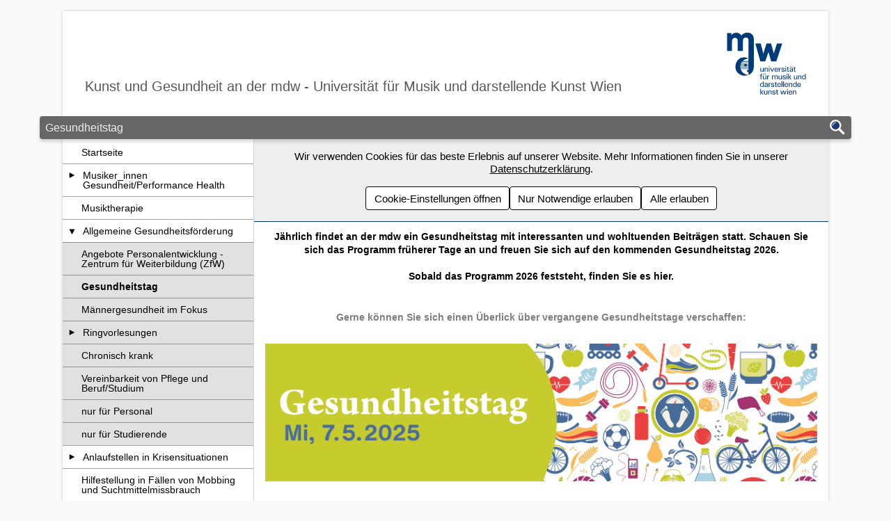

--- FILE ---
content_type: text/html; charset=UTF-8
request_url: https://www.mdw.ac.at/kunstundgesundheit/gesundheitstag/
body_size: 6930
content:
<!DOCTYPE html><html class="no-js slides" lang="de"><head><meta name="viewport" content="width=device-width, initial-scale=1"/><meta charset="utf-8"><title>Gesundheitstag  | Kunst und Gesundheit an der mdw - Universität für Musik und darstellende Kunst Wien</title><meta name="keywords" content=",Kunst, Gesundheit, mdw, Musiktherapie, Musikpädagogik, Psychotherapie, Physiologie, Musiker, Musikerinnen, Musik, Gesang, Pädagogik, Universität für Musik und darstellende Kunst Wien, Studierende, Universität, Studium, Gesundheitszustand, Forschung, Performance Science, Atemphysiologie, Wien, Ringvorlesung, Lampenfieber, Bewegung, Wissenschaft, Auftrittsangst, Therapie, Maria Schuppert, Thomas Stegemann"><meta name="application-name" content="Kunst und Gesundheit an der mdw - Universität für Musik und darstellende Kunst Wien"><meta name="mobile-web-app-capable" content="yes"><meta name="apple-mobile-web-app-capable" content="yes"><meta name="apple-mobile-web-app-status-bar-style" content="black-translucent"><link rel="icon" href="https://www.mdw.ac.at/MDWeb/img/v2/apple-touch-icon-precomposed.png?v=2.49.4" /><link rel="apple-touch-icon" href="https://www.mdw.ac.at/MDWeb/img/v2/apple-touch-icon-precomposed.png?v=2.49.4" /><meta name="msapplication-TileImage" content="https://www.mdw.ac.at/MDWeb/img/v2/apple-touch-icon-precomposed.png?v=2.49.4"><link href="https://www.mdw.ac.at/MDWeb/img/favicon.ico?v=2.49.4" rel="shortcut icon" /><style>html,.headerWrapper{background-image:url("https://www.mdw.ac.at/upload/MDWeb/kunstundgesundheit/slides/slide5538eaf5aaef4.jpg");};</style><script>var slides=["https:\/\/www.mdw.ac.at\/upload\/MDWeb\/kunstundgesundheit\/slides\/slide5538eaf5aaef4.jpg"];</script><noscript><link rel="stylesheet" type="text/css" href="https://www.mdw.ac.at/MDWeb/css/v2/style_noscript_v2.min.css?v=2.49.4&t=1753876053"/></noscript><link rel='stylesheet' type='text/css' href='https://www.mdw.ac.at/MDWeb/css/v2/style_v2.min.css?v=2.49.4&t=1753876053'/><link rel='stylesheet' type='text/css' href='https://www.mdw.ac.at/upload/MDWeb/kunstundgesundheit/100038_v2.css?t=1721809056'/></head><body><a href="#main" class="sr-only">Zum Seiteninhalt springen</a><div id="p194" class="content pp57 pp1"><div class="headerWrapper"><header class="header" role="banner"><a href="https://www.mdw.ac.at/kunstundgesundheit/" title="Kunst und Gesundheit an der mdw - Universität für Musik und darstellende Kunst Wien"><span class="name">Kunst und Gesundheit an der mdw - Universität für Musik und darstellende Kunst Wien</span></a>
<a href="https://www.mdw.ac.at" class="header-logo-mdw" title="mdw - Homepage">
    <span class="sr-only">mdw - Homepage</span>
</a>
</header></div><div class="divider"><span class="page">Gesundheitstag </span><div class="buttons"><a role="search" href="https://www.mdw.ac.at/kunstundgesundheit/suche/" aria-label="Suche" title="Suche"><span class="suche-button"></span></a><button class="nav-button" role="button" aria-expanded="false" aria-controls="nav" aria-label="Navigation"><span class="nav-button-line"></span><span class="nav-button-line"></span><span class="nav-button-line"></span></button></div></div><div class="wrapper wrapper-nav-main"><nav id="nav" class="nav" role="navigation"><ul><li class="open" id="nav1" aria-level="1"><a class="nav-link nav-link-only" href="https://www.mdw.ac.at/kunstundgesundheit/" title="Seite &quot;Startseite&quot; öffnen">Startseite</a></li><li id="nav56" aria-level="1"><a class="nav-link nav-toggle-link" href="https://www.mdw.ac.at/kunstundgesundheit/performance-health/" title="Untergeordnete Seiten von &quot;Musiker_innen Gesundheit/Performance Health&quot; anzeigen/verstecken" aria-controls="childrenOf56" aria-label="Untergeordnete Seiten von &quot;Musiker_innen Gesundheit/Performance Health&quot; anzeigen/verstecken" aria-expanded="false" ><span class="toggle-arrow"></span></a><a class="nav-link " href="https://www.mdw.ac.at/kunstundgesundheit/performance-health/" title="Seite &quot;Musiker_innen Gesundheit/Performance Health&quot; öffnen">Musiker_innen Gesundheit/Performance Health</a><ul id="childrenOf56"><li id="nav396" aria-level="2"><a class="nav-link nav-link-only" href="https://www.mdw.ac.at/kunstundgesundheit/angebot-lehrveranstaltungen/" title="Seite &quot;Lehrveranstaltungen- Gesunde Kunstausübung&quot; öffnen">Lehrveranstaltungen- Gesunde Kunstausübung</a></li></ul></li><li id="nav395" aria-level="1"><a class="nav-link nav-link-only" href="https://www.mdw.ac.at/kunstundgesundheit/musiktherapie/" title="Seite &quot;Musiktherapie&quot; öffnen">Musiktherapie</a></li><li class="open" id="nav57" aria-level="1"><a class="nav-link nav-toggle-link" href="https://www.mdw.ac.at/kunstundgesundheit/angebot-allgemeine-gesundheitsfoerderung/" title="Untergeordnete Seiten von &quot;Allgemeine Gesundheitsförderung&quot; anzeigen/verstecken" aria-controls="childrenOf57" aria-label="Untergeordnete Seiten von &quot;Allgemeine Gesundheitsförderung&quot; anzeigen/verstecken" aria-expanded="true"><span class="toggle-arrow"></span></a><a class="nav-link " href="https://www.mdw.ac.at/kunstundgesundheit/angebot-allgemeine-gesundheitsfoerderung/" title="Seite &quot;Allgemeine Gesundheitsförderung&quot; öffnen">Allgemeine Gesundheitsförderung</a><ul id="childrenOf57"><li id="nav105" aria-level="2"><a class="nav-link nav-link-only" href="https://www.mdw.ac.at/kunstundgesundheit/zfw-unipersonal/" title="Seite &quot;Angebote Personalentwicklung - Zentrum für Weiterbildung (ZfW)&quot; öffnen">Angebote Personalentwicklung - Zentrum für Weiterbildung (ZfW)</a></li><li class="open active" id="nav194" aria-level="2"><a class="nav-link nav-link-only" href="https://www.mdw.ac.at/kunstundgesundheit/gesundheitstag/" title="Seite &quot;Gesundheitstag &quot; öffnen">Gesundheitstag </a></li><li id="nav455" aria-level="2"><a class="nav-link nav-link-only" href="https://www.mdw.ac.at/kunstundgesundheit/angebot-allgemeine-gesundheitsfoerderung/maennergesundheit-im-fokus/" title="Seite &quot;Männergesundheit im Fokus&quot; öffnen">Männergesundheit im Fokus</a></li><li id="nav155" aria-level="2"><a class="nav-link nav-toggle-link" href="https://www.mdw.ac.at/kunstundgesundheit/ringvorlesungen/" title="Untergeordnete Seiten von &quot;Ringvorlesungen&quot; anzeigen/verstecken" aria-controls="childrenOf155" aria-label="Untergeordnete Seiten von &quot;Ringvorlesungen&quot; anzeigen/verstecken" aria-expanded="false" ><span class="toggle-arrow"></span></a><a class="nav-link " href="https://www.mdw.ac.at/kunstundgesundheit/ringvorlesungen/" title="Seite &quot;Ringvorlesungen&quot; öffnen">Ringvorlesungen</a><ul id="childrenOf155"><li id="nav438" aria-level="3"><a class="nav-link nav-link-only" href="https://www.mdw.ac.at/kunstundgesundheit/?PageId=438" title="Seite &quot;Vortragende&quot; öffnen">Vortragende</a></li><li id="nav312" aria-level="3"><a class="nav-link nav-link-only" href="https://www.mdw.ac.at/kunstundgesundheit/?PageId=312" title="Seite &quot;Archiv&quot; öffnen">Archiv</a></li></ul></li><li id="nav162" aria-level="2"><a class="nav-link nav-link-only" href="https://www.mdw.ac.at/kunstundgesundheit/chronischkrank/" title="Seite &quot;Chronisch krank&quot; öffnen">Chronisch krank</a></li><li id="nav315" aria-level="2"><a class="nav-link nav-link-only" href="https://www.mdw.ac.at/kunstundgesundheit/?PageId=315" title="Seite &quot;Vereinbarkeit von Pflege und Beruf/Studium&quot; öffnen">Vereinbarkeit von Pflege und Beruf/Studium</a></li><li id="nav101" aria-level="2"><a class="nav-link nav-link-only" href="https://www.mdw.ac.at/kunstundgesundheit/allg-gesundheit-unipersonal/" title="Seite &quot;nur für Personal&quot; öffnen">nur für Personal</a></li><li id="nav99" aria-level="2"><a class="nav-link nav-link-only" href="https://www.mdw.ac.at/kunstundgesundheit/allg-gesundheit-studierende/" title="Seite &quot;nur für Studierende&quot; öffnen">nur für Studierende</a></li></ul></li><li id="nav255" aria-level="1"><a class="nav-link nav-toggle-link" href="https://www.mdw.ac.at/kunstundgesundheit/krise/" title="Untergeordnete Seiten von &quot;Anlaufstellen in Krisensituationen&quot; anzeigen/verstecken" aria-controls="childrenOf255" aria-label="Untergeordnete Seiten von &quot;Anlaufstellen in Krisensituationen&quot; anzeigen/verstecken" aria-expanded="false" ><span class="toggle-arrow"></span></a><a class="nav-link " href="https://www.mdw.ac.at/kunstundgesundheit/krise/" title="Seite &quot;Anlaufstellen in Krisensituationen&quot; öffnen">Anlaufstellen in Krisensituationen</a><ul id="childrenOf255"><li id="nav260" aria-level="2"><a class="nav-link nav-toggle-link" href="https://www.mdw.ac.at/kunstundgesundheit/krise/erstehilfe/" title="Untergeordnete Seiten von &quot;Psychologische Erste Hilfe &quot; anzeigen/verstecken" aria-controls="childrenOf260" aria-label="Untergeordnete Seiten von &quot;Psychologische Erste Hilfe &quot; anzeigen/verstecken" aria-expanded="false" ><span class="toggle-arrow"></span></a><a class="nav-link " href="https://www.mdw.ac.at/kunstundgesundheit/krise/erstehilfe/" title="Seite &quot;Psychologische Erste Hilfe &quot; öffnen">Psychologische Erste Hilfe </a><ul id="childrenOf260"><li id="nav282" aria-level="3"><a class="nav-link nav-link-only" href="https://www.mdw.ac.at/kunstundgesundheit/krise/basis/" title="Seite &quot;BASIS Modell&quot; öffnen">BASIS Modell</a></li><li id="nav283" aria-level="3"><a class="nav-link nav-link-only" href="https://www.mdw.ac.at/kunstundgesundheit/krise/erstehilfe/erste-hilfe-fuer-die-seele-10-punkte/" title="Seite &quot;Erste Hilfe für die Seele - 10 Punkte&quot; öffnen">Erste Hilfe für die Seele - 10 Punkte</a></li><li id="nav285" aria-level="3"><a class="nav-link nav-link-only" href="https://www.mdw.ac.at/kunstundgesundheit/krise/erstehilfe/look-listen-link/" title="Seite &quot;LOOK LISTEN LINK&quot; öffnen">LOOK LISTEN LINK</a></li></ul></li><li id="nav256" aria-level="2"><a class="nav-link nav-link-only" href="https://www.mdw.ac.at/kunstundgesundheit/krise/anlaufstellen-an-der-mdw/" title="Seite &quot;Anlaufstellen an der mdw &quot; öffnen">Anlaufstellen an der mdw </a></li><li id="nav257" aria-level="2"><a class="nav-link nav-link-only" href="https://www.mdw.ac.at/kunstundgesundheit/krise/psychosoziale-beratung-fuer-studierende-an-der-mdw/" title="Seite &quot;Psychosoziale Beratung für Studierende an der mdw&quot; öffnen">Psychosoziale Beratung für Studierende an der mdw</a></li><li id="nav258" aria-level="2"><a class="nav-link nav-link-only" href="https://www.mdw.ac.at/kunstundgesundheit/krise/notfallnummern/" title="Seite &quot;NOTFALLNUMMERN &quot; öffnen">NOTFALLNUMMERN </a></li><li id="nav259" aria-level="2"><a class="nav-link nav-link-only" href="https://www.mdw.ac.at/kunstundgesundheit/krise/beratungsstellen-wien-/-oesterreich/" title="Seite &quot;Beratungsstellen Wien / Österreich&quot; öffnen">Beratungsstellen Wien / Österreich</a></li><li id="nav275" aria-level="2"><a class="nav-link nav-link-only" href="https://www.mdw.ac.at/kunstundgesundheit/krise/therapiemoeglichkeiten-in-wien/" title="Seite &quot;Therapiemöglichkeiten in Wien&quot; öffnen">Therapiemöglichkeiten in Wien</a></li></ul></li><li id="nav452" aria-level="1"><a class="nav-link nav-link-only" href="https://www.mdw.ac.at/kunstundgesundheit/?PageId=452" title="Seite &quot;Hilfestellung in Fällen von Mobbing und Suchtmittelmissbrauch&quot; öffnen">Hilfestellung in Fällen von Mobbing und Suchtmittelmissbrauch</a></li><li id="nav113" aria-level="1"><a class="nav-link nav-link-only" href="https://www.mdw.ac.at/kunstundgesundheit/externe-links/" title="Seite &quot;Links &amp;amp; Tipps&quot; öffnen">Links &amp; Tipps</a></li><li id="nav128" aria-level="1"><a class="nav-link nav-link-only" href="https://www.mdw.ac.at/kunstundgesundheit/kontakt/" title="Seite &quot;Kontakt&quot; öffnen">Kontakt</a></li></ul></nav><div class="wrapper-cookie-banner-main"><div class="cookie-banner"><div class="cookie-banner-text">Wir verwenden Cookies für das beste Erlebnis auf unserer Website. Mehr Informationen finden Sie in unserer <a href="https://www.mdw.ac.at/datenschutz/datenschutzinformation-der-mdw/#Automatische%20Datenerfassung" target="_blank">Datenschutzerklärung</a>.</div><div class="cookie-banner-buttons"><button class="cookie-banner-button consent-modal">Cookie-Einstellungen öffnen</button><button class="cookie-banner-button consent-allowNecessary">Nur Notwendige erlauben</button><button class="cookie-banner-button consent-allowAll">Alle erlauben</button></div></div><main class="main " role="main" id="main"><noscript><div class="element"><p>Um den vollen Funktionsumfang dieser Webseite zu erfahren, benötigen Sie JavaScript. Hier finden Sie die <a href="https://www.enable-javascript.com/de/">Anleitung wie Sie JavaScript in Ihrem Browser einschalten</a>.</p></div><hr></noscript><div class="row"><div class="element element-text g12_12 element-1" id="e1449">
        <p style="text-align:center"><strong><span style="font-size:14px">Jährlich findet an der mdw ein Gesundheitstag mit interessanten und wohltuenden Beiträgen statt. Schauen Sie sich das Programm früherer Tage an und freuen Sie sich auf den kommenden Gesundheitstag 2026.<br />
<br />
Sobald das Programm 2026 feststeht, finden Sie es hier.</span></strong></p>

<p style="text-align:center">&nbsp;</p>

<p style="text-align:center"><span style="color:#7f7f7f"><strong><span style="font-size:14px">Gerne können Sie sich einen Überlick über vergangene Gesundheitstage verschaffen:</span></strong></span><br />
&nbsp;</p>

</div> </div><div class="row"><div class="element element-text g12_12 element-1" id="e1397">
        <p><img alt="" src="https://www.mdw.ac.at/upload/MDWeb/kunstundgesundheit/img/20250507GesundheitstagBanner_original.jpg" style="height:417px; width:1667px" /></p>

</div> </div><div class="row"><div class="element element-text g12_9 element-1" id="e1180">
        <p>&nbsp;</p>

<h2><strong><span style="color:#1f497d"><a href="https://www.mdw.ac.at/kunstundgesundheit/gesundheitstag/gesundheitstag-2025/">Detailprogramm</a>&nbsp; </span></strong></h2>

<h2><span style="color:#003b79"><span style="font-size:12px"><strong>Programm </strong></span></span><a href="http://www.mdw.ac.at/kunstundgesundheit/gesundheitstag/gesundheitstag-2025/"><span style="color:#cd0d20"><span style="font-size:12px"><strong>online</strong></span></span></a></h2>

<h2><span style="color:#003b79"><span style="font-size:12px"><strong>Programm inklusive Campusplan als</strong></span></span><span style="color:#cd0d20"><span style="font-size:12px"><strong> </strong></span></span><span style="font-size:12px"><strong><a href="https://www.mdw.ac.at/upload/MDWeb/kunstundgesundheit/downloads/Druck_Folder_Gesundheitstag_1.pdf"><span style="color:#cd0d20">PDF zum Downloaden</span></a></strong></span><a href="https://www.mdw.ac.at/upload/MDWeb/kunstundgesundheit/downloads/Druck_Folder_Gesundheitstag_1.pdf"><span style="color:#cd0d20"><span style="font-size:12px"><strong> </strong></span></span></a><strong><span style="color:#1f497d"><a href="https://www.mdw.ac.at/upload/MDWeb/kunstundgesundheit/downloads/Druck_Folder_Gesundheitstag_1.pdf">&nbsp;</a>&nbsp;&nbsp;&nbsp;&nbsp; </span></strong></h2>

<h2><strong><span style="color:#1f497d">&nbsp;&nbsp; </span></strong></h2>

<h5><span style="color:null"><strong>Achtung Studierende!</strong></span></h5>

<ul>
	<li>
	<p>Eine Teilnahme am Gesundheitstag ist auch während der Unterrichtszeit prinzipiell gestattet. Wir bitten dies jedoch in jedem Einzelfall mit der betreffenden Lehrperson persönlich und so früh wie möglich zu klären, wegen etwaiger Überschreitung von erlaubten Abwesenheiten gemäß Studienrecht.</p>
	</li>
	<li>
	<p><strong>Lehrende</strong><span style="color:#cd0d20"> </span>können bis zu 3 Workshops (= 3x 60 Min.) innerhalb der Dienstzeit besuchen.</p>
	</li>
</ul>

<div id="GroupWiseSection_1711041900000_simon@mdw.ac.at_4033A11019300000AD646F7863623934_">
<div>
<div>
<div>&nbsp;</div>

<ul>
	<li><strong>Verwaltungspersonal</strong> kann während der Dienstzeit am GT teilnehmen.</li>
</ul>
</div>
</div>
</div>

<p>&nbsp;</p>

<h4><strong><span style="color:#cd0d20">Dieses Jahr: 2 GEWINNSPIELE</span></strong><span style="color:#7f7f7f"> </span><br />
&nbsp;</h4>

<p><strong>Auch dieses Jahr gibt es wieder Gewinnspiele mit grandiosen Preisen. </strong></p>

<p>&nbsp;</p>

<p><span style="font-size:14px"><strong><a href="https://www.mdw.ac.at/kunstundgesundheit/gesundheitstag/-uebungsstationen-erste-hilfe-ausbildungszentrum-des-wiener-roten-kreuzes/"><span style="color:#b2b228">1.) REANIMATIONSWETTBEWERB | Gewinnspiel Übungsstation Erste Hilfe</span></a></strong><span style="color:#b2b228"><strong><a href="https://www.mdw.ac.at/kunstundgesundheit/gesundheitstag/-uebungsstationen-erste-hilfe-ausbildungszentrum-des-wiener-roten-kreuzes/"> </a></strong></span></span></p>

<p>Stelle deine erste Hilfe Skills unter Beweis. Übe dich bei Bedarf zuvor bei der Station des Österreichischen Roten Kreuzes in Szenarien wie: Reanimation, stabile Seitenlage, beim Anlegen von Verbänden oder beim Reagieren in Akutsituationen wie z.B. Verschlucken. Ort: Zwischen Bauteil K+M, oder im Batikensaal bei Schlechtwetter.<br />
&nbsp;</p>

<p><a href="https://www.mdw.ac.at/kunstundgesundheit/gesundheitstag/bva-gesundheitsstrasse/"><span style="font-size:14px"><span style="color:#b2b228"><strong>2.) BVAEB - Gesundheitsquiz</strong></span></span></a><br />
<br />
Im spiel|mach|t|raum Saal (S0225) hast du mit ein paar richtigen Antworten die Chance auf Gewinne wie <strong>Softshelljacken, USB-Sticks, LED Taschenlampen, uvm.</strong></p>

<p>&nbsp;</p>

<p>&nbsp;</p>

<p>&nbsp;</p>

<p>&nbsp;</p>

</div> </div><div class="row"><div class="element element-text g12_12 element-1" id="e1857">
        <p><span style="font-size:12px"><span style="color:#7f7f7f">Wir </span><a href="https://www.mdw.ac.at/gruene-mdw/fairanstaltungen/"><img alt="" class="float-right" src="https://www.mdw.ac.at/upload/MDWeb/kunstundgesundheit/img/Logo-fairanstaltung-4c_thumb.jpg" style="float:right; height:80px; width:80px" /></a><span style="color:#7f7f7f">sind bestrebt, diese Veranstaltung nach den Richtlinien des internen Gütesiegels &quot;fairanstalten_mdw &ndash; weniger ist mehr&quot; auszurichten, um damit einen Beitrag zu Ressourcenschonung, Klimaschutz, aber auch regionaler Wertschöpfung und Bewusstseinsbildung zu leisten.</span></span></p>

</div> </div><div class="row"><div class="element element-text g12_12 element-1" id="e845">
        <p>&nbsp;</p>

<hr />
<p><br />
<span style="color:#000000">Hier finden Sie die Programme der vergangenen Gesundheitstage: </span></p>

<p><br />
<a href="https://www.mdw.ac.at/kunstundgesundheit/gesundheitstag/gesundheitstag-2025/">Programm Gesundheitstag 2025</a><br />
<a href="https://www.mdw.ac.at/kunstundgesundheit/gesundheitstag-2024/">Programm Gesundheitstag 2024</a><br />
<a href="https://www.mdw.ac.at/kunstundgesundheit/gesundheitstag-2023/">Programm Gesundheitstag 2023</a><br />
<a href="http://www.mdw.ac.at/kunstundgesundheit/gesundheitstag/2022/">Programm Gesundheitstag 2022</a><br />
<a href="https://www.mdw.ac.at/kunstundgesundheit/gesundheitstag/programm-2021/">Programm Gesundheitstag 2021</a><br />
Gesundheitstag 2020 wegen Corona entfallen<br />
<a href="https://www.mdw.ac.at/kunstundgesundheit/gesundheitstag/programm/">Programm Gesundheitstag 2019</a><br />
<a href="https://www.mdw.ac.at/kunstundgesundheit/programm-gesundheitstag-2018">Programm Gesundheitstag 2018</a></p>

</div> </div><div class="row"><div class="element element-datei g12_12 element-3" id="e847">
                <ul>
                            <li>
                    <a href="https://www.mdw.ac.at/upload/MDWeb/kunstundgesundheit/downloads/Programm_2017-01.pdf" target="_blank">
                        Programm Gesundheitstag 2017
                    </a>
                </li>
                            <li>
                    <a href="https://www.mdw.ac.at/upload/MDWeb/kunstundgesundheit/downloads/Programm_2016-01.pdf" target="_blank">
                        Programm Gesundheitstag 2016
                    </a>
                </li>
                            <li>
                    <a href="https://www.mdw.ac.at/upload/MDWeb/kunstundgesundheit/downloads/ProgrammGesundheitstag2015-01.pdf" target="_blank">
                        Programm Gesundheitstag 2015
                    </a>
                </li>
                            <li>
                    <a href="https://www.mdw.ac.at/upload/MDWeb/kunstundgesundheit/downloads/Programm_Gesundheitstag_2014-01.pdf" target="_blank">
                        Programm Gesundheitstag 2014
                    </a>
                </li>
                    </ul>
    </div> </div></main></div></div><footer class="footer" role="contentinfo"><span class="copyright">
    &copy; 2026 Kunst und Gesundheit an der mdw - Universität für Musik und darstellende Kunst Wien
</span>
<span class="consent">
    <button class="button-link consent-modal">Cookie-Einstellungen</button>
</span>
<span class="impressum">
    <a href="https://www.mdw.ac.at/kunstundgesundheit/impressum" title="Impressum">
        Impressum
    </a>
</span>
</footer></div><noscript><p><img src="https://matomo.mdw.ac.at/matomo.php?idsite=100038" style="border:0;" alt="" /></p></noscript><script>var cms={"id":100038,"version":"2.49.4","build":{"commit":"5ab00fa","timestamp":1753876053},"name":"Kunst und Gesundheit an der mdw - Universit\u00e4t f\u00fcr Musik und darstellende Kunst Wien","bezeichner":"kunstundgesundheit","url_frontend":"https:\/\/www.mdw.ac.at\/kunstundgesundheit\/","url_cms_frontend":"https:\/\/www.mdw.ac.at\/MDWeb\/","zweisprachig":false,"language":false,"ajax":"https:\/\/www.mdw.ac.at\/kunstundgesundheit\/","backstretch":null,"sentry":{"dsn":"https:\/\/8c7f170be11d43cdb3fc645c0c569d03@sentry.mdw.ac.at\/47","debug":false,"environment":"production"},"highlight":false};var _paq=[["setDoNotTrack",true],["requireCookieConsent"],["setCookieDomain","*.mdw.ac.at"],["setCookiePath","\/kunstundgesundheit"],["setDocumentTitle",194],["enableLinkTracking"],["setTrackerUrl","https:\/\/matomo.mdw.ac.at\/matomo.php"],["setSiteId",100038],["addTracker","https:\/\/matomo.mdw.ac.at\/matomo.php",1000063],["trackPageView"]];</script><script charset='UTF-8' src='https://www.mdw.ac.at/MDWeb/js/v2/frontend_v2.min.js?v=2.49.4&t=1753876053'></script><script charset='UTF-8' src='https://www.mdw.ac.at/MDWeb/js/v2/custom_v2.min.js?v=2.49.4&t=1753876053'></script><script>(function(){var d = document, g = d.createElement("script"), s = d.getElementsByTagName("script")[0];g.type = "text/javascript";g.defer = true;g.async = true;g.src = "https://matomo.mdw.ac.at/matomo.js";s.parentNode.insertBefore(g, s);})();</script></body></html>